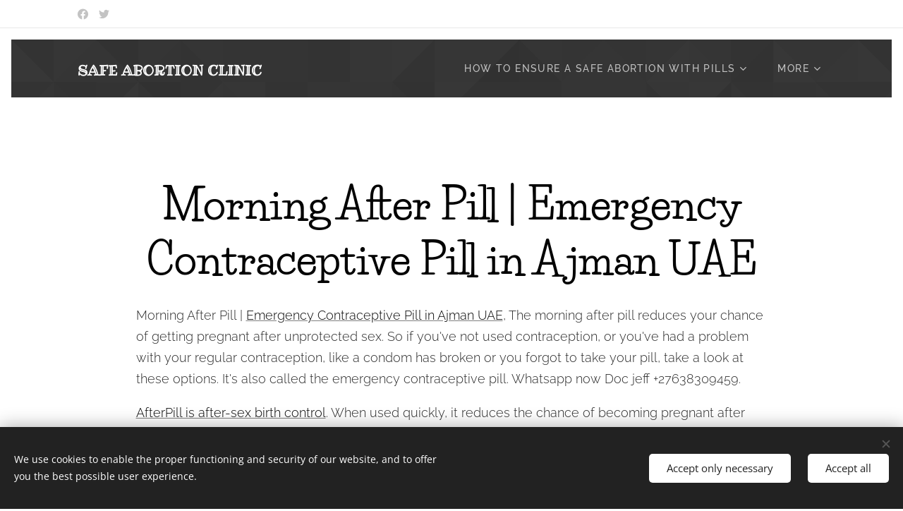

--- FILE ---
content_type: text/html; charset=UTF-8
request_url: https://www.safeabortionsclinic.com/morning-after-pill-emergency-contraceptive-pill-in-ajman-uae/
body_size: 19715
content:
<!DOCTYPE html>
<html class="no-js" prefix="og: https://ogp.me/ns#" lang="en-us">
<head><link rel="preconnect" href="https://duyn491kcolsw.cloudfront.net" crossorigin><link rel="preconnect" href="https://fonts.gstatic.com" crossorigin><meta charset="utf-8"><link rel="shortcut icon" href="https://duyn491kcolsw.cloudfront.net/files/48/481/481gff.ico?ph=3f22cc119b"><link rel="apple-touch-icon" href="https://duyn491kcolsw.cloudfront.net/files/48/481/481gff.ico?ph=3f22cc119b"><link rel="icon" href="https://duyn491kcolsw.cloudfront.net/files/48/481/481gff.ico?ph=3f22cc119b">
    <meta http-equiv="X-UA-Compatible" content="IE=edge">
    <title>Morning After Pill | Emergency Contraceptive Pill in Ajman UAE</title>
    <meta name="viewport" content="width=device-width,initial-scale=1">
    <meta name="msapplication-tap-highlight" content="no">
    
    <link href="https://duyn491kcolsw.cloudfront.net/files/0r/0rk/0rklmm.css?ph=3f22cc119b" media="print" rel="stylesheet">
    <link href="https://duyn491kcolsw.cloudfront.net/files/2e/2e5/2e5qgh.css?ph=3f22cc119b" media="screen and (min-width:100000em)" rel="stylesheet" data-type="cq" disabled>
    <link rel="stylesheet" href="https://duyn491kcolsw.cloudfront.net/files/41/41k/41kc5i.css?ph=3f22cc119b"><link rel="stylesheet" href="https://duyn491kcolsw.cloudfront.net/files/3b/3b2/3b2e8e.css?ph=3f22cc119b" media="screen and (min-width:37.5em)"><link rel="stylesheet" href="https://duyn491kcolsw.cloudfront.net/files/1c/1c5/1c5esz.css?ph=3f22cc119b" data-wnd_color_scheme_file=""><link rel="stylesheet" href="https://duyn491kcolsw.cloudfront.net/files/0n/0nj/0njc6q.css?ph=3f22cc119b" data-wnd_color_scheme_desktop_file="" media="screen and (min-width:37.5em)" disabled=""><link rel="stylesheet" href="https://duyn491kcolsw.cloudfront.net/files/16/16t/16tbvw.css?ph=3f22cc119b" data-wnd_additive_color_file=""><link rel="stylesheet" href="https://duyn491kcolsw.cloudfront.net/files/2q/2q8/2q8jts.css?ph=3f22cc119b" data-wnd_typography_file=""><link rel="stylesheet" href="https://duyn491kcolsw.cloudfront.net/files/42/427/4274n0.css?ph=3f22cc119b" data-wnd_typography_desktop_file="" media="screen and (min-width:37.5em)" disabled=""><script>(()=>{let e=!1;const t=()=>{if(!e&&window.innerWidth>=600){for(let e=0,t=document.querySelectorAll('head > link[href*="css"][media="screen and (min-width:37.5em)"]');e<t.length;e++)t[e].removeAttribute("disabled");e=!0}};t(),window.addEventListener("resize",t),"container"in document.documentElement.style||fetch(document.querySelector('head > link[data-type="cq"]').getAttribute("href")).then((e=>{e.text().then((e=>{const t=document.createElement("style");document.head.appendChild(t),t.appendChild(document.createTextNode(e)),import("https://duyn491kcolsw.cloudfront.net/client/js.polyfill/container-query-polyfill.modern.js").then((()=>{let e=setInterval((function(){document.body&&(document.body.classList.add("cq-polyfill-loaded"),clearInterval(e))}),100)}))}))}))})()</script>
<link rel="preload stylesheet" href="https://duyn491kcolsw.cloudfront.net/files/2m/2m8/2m8msc.css?ph=3f22cc119b" as="style"><meta name="description" content="Morning After Pill | Emergency Contraceptive Pill in Ajman UAE, The morning after pill reduces your chance of getting pregnant after unprotected sex. So if you've not used contraception, or you've had a problem with your regular contraception, abortion"><meta name="keywords" content="Morning After Pill | Emergency Contraceptive Pill in Ajman UAE, The morning after pill reduces your chance of getting pregnant after unprotected sex. So if you've not used contraception, or you've had a problem with your regular contraception, abortion"><meta name="generator" content="Webnode 2"><meta name="apple-mobile-web-app-capable" content="no"><meta name="apple-mobile-web-app-status-bar-style" content="black"><meta name="format-detection" content="telephone=no">

<meta property="og:url" content="https://www.safeabortionsclinic.com/morning-after-pill-emergency-contraceptive-pill-in-ajman-uae/"><meta property="og:title" content="Morning After Pill | Emergency Contraceptive Pill in Ajman UAE"><meta property="og:type" content="article"><meta property="og:description" content="Morning After Pill | Emergency Contraceptive Pill in Ajman UAE, The morning after pill reduces your chance of getting pregnant after unprotected sex. So if you've not used contraception, or you've had a problem with your regular contraception, abortion"><meta property="og:site_name" content="Safe Abortions pills for sale in Bahrain, Saudi Arabia, Dubai, Abu Dhabi"><meta property="og:image" content="https://3f22cc119b.clvaw-cdnwnd.com/9c78993b16184f1e6b87c4218b940414/200000292-8e1548e155/700/lydia%20postpill%20in%20Dubai.jpeg?ph=3f22cc119b"><meta property="og:article:published_time" content="2024-05-05T00:00:00+0200"><meta name="robots" content="index,follow"><link rel="canonical" href="https://www.safeabortionsclinic.com/morning-after-pill-emergency-contraceptive-pill-in-ajman-uae/"><script>window.checkAndChangeSvgColor=function(c){try{var a=document.getElementById(c);if(a){c=[["border","borderColor"],["outline","outlineColor"],["color","color"]];for(var h,b,d,f=[],e=0,m=c.length;e<m;e++)if(h=window.getComputedStyle(a)[c[e][1]].replace(/\s/g,"").match(/^rgb[a]?\(([0-9]{1,3}),([0-9]{1,3}),([0-9]{1,3})/i)){b="";for(var g=1;3>=g;g++)b+=("0"+parseInt(h[g],10).toString(16)).slice(-2);"0"===b.charAt(0)&&(d=parseInt(b.substr(0,2),16),d=Math.max(16,d),b=d.toString(16)+b.slice(-4));f.push(c[e][0]+"="+b)}if(f.length){var k=a.getAttribute("data-src"),l=k+(0>k.indexOf("?")?"?":"&")+f.join("&");a.src!=l&&(a.src=l,a.outerHTML=a.outerHTML)}}}catch(n){}};</script><script src="https://www.googletagmanager.com/gtag/js?id=UA-313336203" async></script><script>
						window.dataLayer = window.dataLayer || [];
						function gtag(){
						
						dataLayer.push(arguments);}
						gtag('js', new Date());
						</script><script>gtag('consent', 'default', {'ad_storage': 'denied', 'analytics_storage': 'denied', 'ad_user_data': 'denied', 'ad_personalization': 'denied' });</script><script>gtag('config', 'UA-313336203');</script></head>
<body class="l wt-page ac-h ac-s ac-i ac-o l-default l-d-border b-btn-sq b-btn-s-m b-btn-dn b-btn-bw-1 img-d-n img-t-u img-h-n line-solid b-e-ds lbox-d c-s-m  hb-on  wnd-fe"><noscript>
				<iframe
				 src="https://www.googletagmanager.com/ns.html?id=GTM-542MMSL"
				 height="0"
				 width="0"
				 style="display:none;visibility:hidden"
				 >
				 </iframe>
			</noscript>

<div class="wnd-page l-page cs-dark ac-borange t-t-fs-l t-t-fw-l t-t-sp-n t-t-d-n t-s-fs-s t-s-fw-m t-s-sp t-s-d-a t-p-fs-s t-p-fw-l t-p-sp-n t-h-fs-m t-h-fw-l t-h-sp-n t-bq-fs-s t-bq-fw-l t-bq-sp-n t-bq-d-l t-btn-fw-l t-nav-fw-s t-pd-fw-s t-nav-tt-u">
    <div class="l-w t cf t-03">
        <div class="l-bg cf">
            <div class="s-bg-l">
                
                
            </div>
        </div>
        <header class="l-h cf">
            <div class="sw cf">
	<div class="sw-c cf"><section class="s s-hb cf sc-w   wnd-w-default wnd-hbs-on">
	<div class="s-w cf">
		<div class="s-o cf">
			<div class="s-bg cf">
                <div class="s-bg-l">
                    
                    
                </div>
			</div>
			<div class="s-c">
                <div class="s-hb-c cf">
                    <div class="hb-si">
                        <div class="si">
    <div class="si-c"><a href="https://www.facebook.com/Doctor-Mpho-Joyces-Clinic-100617602425015" target="_blank" rel="noreferrer" title="Facebook"><svg xmlns="https://www.w3.org/2000/svg" viewBox="0 0 24 24" height="18px" width="18px"><path d="M24 12.073c0-6.627-5.373-12-12-12s-12 5.373-12 12c0 5.99 4.388 10.954 10.125 11.854v-8.385H7.078v-3.47h3.047V9.43c0-3.007 1.792-4.669 4.533-4.669 1.312 0 2.686.235 2.686.235v2.953H15.83c-1.491 0-1.956.925-1.956 1.874v2.25h3.328l-.532 3.47h-2.796v8.385C19.612 23.027 24 18.062 24 12.073z" fill="#bebebe"></path></svg></a><a href="https://twitter.com/safe_clinic" target="_blank" rel="noreferrer" title="Twitter"><svg xmlns="https://www.w3.org/2000/svg" viewBox="0 0 24 24" height="18px" width="18px"><path d="M23.953 4.57a10 10 0 01-2.825.775 4.958 4.958 0 002.163-2.723c-.951.555-2.005.959-3.127 1.184a4.92 4.92 0 00-8.384 4.482C7.69 8.095 4.067 6.13 1.64 3.162a4.822 4.822 0 00-.666 2.475c0 1.71.87 3.213 2.188 4.096a4.904 4.904 0 01-2.228-.616v.06a4.923 4.923 0 003.946 4.827 4.996 4.996 0 01-2.212.085 4.936 4.936 0 004.604 3.417 9.867 9.867 0 01-6.102 2.105c-.39 0-.779-.023-1.17-.067a13.995 13.995 0 007.557 2.209c9.053 0 13.998-7.496 13.998-13.985 0-.21 0-.42-.015-.63A9.935 9.935 0 0024 4.59z" fill="#bebebe"></path></svg></a></div>
</div>
                    </div>
                    <div class="hb-ci">
                        
                    </div>
                    <div class="hb-ccy">
                        
                    </div>
                    <div class="hb-lang">
                        
                    </div>
                </div>
			</div>
		</div>
	</div>
</section><section data-space="true" class="s s-hn s-hn-default wnd-mt-classic wnd-na-c logo-classic sc-m wnd-background-pattern  wnd-w-default wnd-nh-m hm-hidden menu-spaces">
	<div class="s-w">
		<div class="s-o">

			<div class="s-bg">
                <div class="s-bg-l wnd-background-pattern" style="background-image:url('https://duyn491kcolsw.cloudfront.net/files/2o/2o9/2o9dv0.png?ph=3f22cc119b')">
                    
                    
                </div>
			</div>

			<div class="h-w h-f wnd-fixed">

				<div class="n-l">
					<div class="s-c menu-nav">
						<div class="logo-block">
							<div class="b b-l logo logo-default logo-nb ribeye-marrow wnd-logo-with-text logo-28 b-ls-s">
	<div class="b-l-c logo-content">
		<a class="b-l-link logo-link" href="/home/">

			

			

			<div class="b-l-br logo-br"></div>

			<div class="b-l-text logo-text-wrapper">
				<div class="b-l-text-w logo-text">
					<span class="b-l-text-c logo-text-cell"><font class="wnd-font-size-70"><strong>SAFE ABORTION&nbsp;</strong><strong>CLINIC</strong></font></span>
				</div>
			</div>

		</a>
	</div>
</div>
						</div>

						<div id="menu-slider">
							<div id="menu-block">
								<nav id="menu"><div class="menu-font menu-wrapper">
	<a href="#" class="menu-close" rel="nofollow" title="Close Menu"></a>
	<ul role="menubar" aria-label="Menu" class="level-1">
		<li role="none" class="wnd-with-submenu">
			<a class="menu-item" role="menuitem" href="/how-to-ensure-a-safe-abortion-with-pills/"><span class="menu-item-text">How to ensure a safe abortion with pills</span></a>
			<ul role="menubar" aria-label="Menu" class="level-2">
		<li role="none">
			<a class="menu-item" role="menuitem" href="/is-an-emergency-contraceptive-pill-available-in-abu-dhabi/"><span class="menu-item-text">Is an emergency contraceptive pill available in Abu Dhabi?</span></a>
			
		</li>
	</ul>
		</li><li role="none">
			<a class="menu-item" role="menuitem" href="/womb-cleaning/"><span class="menu-item-text">Abortion pills in Oman</span></a>
			
		</li><li role="none">
			<a class="menu-item" role="menuitem" href="/find-abortion-clinic-near-me/"><span class="menu-item-text">Find abortion clinic near me</span></a>
			
		</li><li role="none">
			<a class="menu-item" role="menuitem" href="/abortion-clinics-in-south-africa/"><span class="menu-item-text">Abortion clinics in South Africa</span></a>
			
		</li><li role="none" class="wnd-with-submenu">
			<a class="menu-item" role="menuitem" href="/abortion-pills-in-dubai-and-abu-dhabi/"><span class="menu-item-text">Abortion pills in UAE</span></a>
			<ul role="menubar" aria-label="Menu" class="level-2">
		<li role="none">
			<a class="menu-item" role="menuitem" href="/abortion-clinic-in-umm-al-quwain/"><span class="menu-item-text">Abortion clinic in Umm Al Quwain</span></a>
			
		</li><li role="none">
			<a class="menu-item" role="menuitem" href="/abortion-pills-for-sale-in-abu-dhabi/"><span class="menu-item-text">Abortion pills in Abu Dhabi</span></a>
			
		</li>
	</ul>
		</li><li role="none">
			<a class="menu-item" role="menuitem" href="/abortion-pills-for-sale-in-kuwait/"><span class="menu-item-text">Abortion pills for sale in Kuwait</span></a>
			
		</li><li role="none" class="wnd-with-submenu">
			<a class="menu-item" role="menuitem" href="/womens-clinic-in-randburg-abortion-clinic-in-randburg/"><span class="menu-item-text">Abortion pills in Randburg</span></a>
			<ul role="menubar" aria-label="Menu" class="level-2">
		<li role="none">
			<a class="menu-item" role="menuitem" href="/termination-of-pregnancy-and-abortion-in-randburg/"><span class="menu-item-text">Termination of Pregnancy and Abortion in Randburg</span></a>
			
		</li>
	</ul>
		</li><li role="none" class="wnd-with-submenu">
			<a class="menu-item" role="menuitem" href="/abortion-clinic-in-uae/"><span class="menu-item-text">Abortion clinic in UAE</span></a>
			<ul role="menubar" aria-label="Menu" class="level-2">
		<li role="none">
			<a class="menu-item" role="menuitem" href="/abortion-pills-for-sale-in-fujairah/"><span class="menu-item-text">Abortion pills for sale in Fujairah</span></a>
			
		</li><li role="none">
			<a class="menu-item" role="menuitem" href="/abortion-pills-for-sale-in-al-ain/"><span class="menu-item-text">Abortion pills for sale in Al Ain</span></a>
			
		</li><li role="none">
			<a class="menu-item" role="menuitem" href="/abortion-pills-for-sale-in-ras-al-khaimah/"><span class="menu-item-text">Abortion pills for sale in Ras Al Khaimah</span></a>
			
		</li><li role="none">
			<a class="menu-item" role="menuitem" href="/abortion-pills-for-sale-in-egypt/"><span class="menu-item-text">Abortion pills for sale in Egypt</span></a>
			
		</li>
	</ul>
		</li><li role="none">
			<a class="menu-item" role="menuitem" href="/buy-mtp-kit-online-in-uae/"><span class="menu-item-text">Buy MTP kit online in UAE</span></a>
			
		</li><li role="none">
			<a class="menu-item" role="menuitem" href="/abortion-pills-for-sale-in-philippines/"><span class="menu-item-text">Abortion pills for sale in Philippines</span></a>
			
		</li><li role="none">
			<a class="menu-item" role="menuitem" href="/abortion-clinic-in-westdene/"><span class="menu-item-text">Abortion clinic in Westdene | Termination Of Pregnancy</span></a>
			
		</li><li role="none">
			<a class="menu-item" role="menuitem" href="/abortion-clinic-in-sophiatown-termination-of-pregnancy/"><span class="menu-item-text">Abortion clinic in Sophiatown | Termination Of Pregnancy</span></a>
			
		</li><li role="none">
			<a class="menu-item" role="menuitem" href="/abortion-clinic-in-kimberley-termination-of-pregnancy/"><span class="menu-item-text">Abortion clinic in Kimberley | Termination Of Pregnancy</span></a>
			
		</li><li role="none">
			<a class="menu-item" role="menuitem" href="/abortion-pills-in-bahrain2/"><span class="menu-item-text">Contact</span></a>
			
		</li><li role="none">
			<a class="menu-item" role="menuitem" href="/abortion-clinic-in-jebel-ali-termination-of-pregnancy/"><span class="menu-item-text">Abortion clinic in Jebel Ali | Termination Of Pregnancy</span></a>
			
		</li><li role="none">
			<a class="menu-item" role="menuitem" href="/abortion-pills-for-sale-in-kalba-uae-cytotec-mifepristone/"><span class="menu-item-text">Abortion pills for sale in Kalba UAE</span></a>
			
		</li><li role="none">
			<a class="menu-item" role="menuitem" href="/abortion-clinic-in-alberton-termination-of-pregnancy/"><span class="menu-item-text">Abortion pills in Alberton | Termination Of Pregnancy</span></a>
			
		</li><li role="none">
			<a class="menu-item" role="menuitem" href="/abortion-clinic-in-springs-termination-of-pregnancy/"><span class="menu-item-text">Abortion pills in Springs | Termination of Pregnancy</span></a>
			
		</li><li role="none">
			<a class="menu-item" role="menuitem" href="/abortion-clinic-in-alexandra-termination-of-pregnancy/"><span class="menu-item-text">Abortion clinic in Alexandra | Termination Of Pregnancy</span></a>
			
		</li><li role="none">
			<a class="menu-item" role="menuitem" href="/abortion-clinic-in-durban-termination-of-pregnancy/"><span class="menu-item-text">Abortion clinic in Durban | Termination Of Pregnancy</span></a>
			
		</li><li role="none">
			<a class="menu-item" role="menuitem" href="/abortion-clinic-in-newcastle-termination-of-pregnancy/"><span class="menu-item-text">Abortion clinic in Newcastle | Termination Of Pregnancy</span></a>
			
		</li><li role="none">
			<a class="menu-item" role="menuitem" href="/abortion-clinic-in-pietermaritzburg-termination-of-pregnancy/"><span class="menu-item-text">Abortion clinic in Pietermaritzburg | Termination Of Pregnancy</span></a>
			
		</li><li role="none">
			<a class="menu-item" role="menuitem" href="/emergency-contraceptive-pills-in-philippines/"><span class="menu-item-text">Emergency contraceptive pills in Philippines</span></a>
			
		</li><li role="none">
			<a class="menu-item" role="menuitem" href="/abortion-clinic-in-brits-termination-of-pregnancy/"><span class="menu-item-text">Abortion clinic in Brits | Termination Of Pregnancy</span></a>
			
		</li><li role="none">
			<a class="menu-item" role="menuitem" href="/abortion-clinic-in-rustenburg-termination-of-pregnancy/"><span class="menu-item-text">Abortion clinic in Rustenburg | Termination Of Pregnancy</span></a>
			
		</li><li role="none">
			<a class="menu-item" role="menuitem" href="/abortion-clinic-in-postmasburg-termination-of-pregnancy/"><span class="menu-item-text">Abortion clinic in Postmasburg | Termination Of Pregnancy</span></a>
			
		</li><li role="none">
			<a class="menu-item" role="menuitem" href="/abortion-clinic-in-barberton-termination-of-pregnancy/"><span class="menu-item-text">Abortion clinic in Barberton | Termination Of Pregnancy</span></a>
			
		</li><li role="none">
			<a class="menu-item" role="menuitem" href="/abortion-clinic-in-umlazi-termination-of-pregnancy/"><span class="menu-item-text">Abortion clinic in Umlazi | Termination Of Pregnancy</span></a>
			
		</li><li role="none">
			<a class="menu-item" role="menuitem" href="/abortion-clinic-in-chatsworth-termination-of-pregnancy/"><span class="menu-item-text">Abortion clinic in Chatsworth | Termination Of Pregnancy</span></a>
			
		</li><li role="none">
			<a class="menu-item" role="menuitem" href="/abortion-clinic-in-ulundi-termination-of-pregnancy/"><span class="menu-item-text">Abortion clinic in Ulundi | Termination Of Pregnancy</span></a>
			
		</li><li role="none">
			<a class="menu-item" role="menuitem" href="/abortion-clinic-in-eshowe-termination-of-pregnancy/"><span class="menu-item-text">Abortion clinic in Eshowe | Termination Of Pregnancy</span></a>
			
		</li><li role="none">
			<a class="menu-item" role="menuitem" href="/abortion-clinic-in-ladysmith-termination-of-pregnancy2/"><span class="menu-item-text">Abortion clinic in Ladysmith | Termination Of Pregnancy</span></a>
			
		</li><li role="none">
			<a class="menu-item" role="menuitem" href="/abortion-clinic-in-kwamashu-termination-of-pregnancy/"><span class="menu-item-text">Abortion clinic in KwaMashu | Termination Of Pregnancy</span></a>
			
		</li><li role="none">
			<a class="menu-item" role="menuitem" href="/abortion-clinic-in-ntuzuma-termination-of-pregnancy/"><span class="menu-item-text">Abortion clinic in Ntuzuma | Termination Of Pregnancy</span></a>
			
		</li><li role="none">
			<a class="menu-item" role="menuitem" href="/abortion-clinic-in-mkuze-termination-of-pregnancy/"><span class="menu-item-text">Abortion clinic in Mkuze | Termination Of Pregnancy</span></a>
			
		</li><li role="none">
			<a class="menu-item" role="menuitem" href="/abortion-clinic-in-blancheville-termination-of-pregnancy/"><span class="menu-item-text">Abortion clinic in Blancheville | Termination Of Pregnancy</span></a>
			
		</li><li role="none">
			<a class="menu-item" role="menuitem" href="/abortion-clinic-in-alkmaar-termination-of-pregnancy/"><span class="menu-item-text">Abortion clinic in Alkmaar | Termination Of Pregnancy</span></a>
			
		</li><li role="none">
			<a class="menu-item" role="menuitem" href="/abortion-clinic-in-lenasia-termination-of-pregnancy/"><span class="menu-item-text">Abortion clinic in Lenasia | Termination Of Pregnancy</span></a>
			
		</li><li role="none">
			<a class="menu-item" role="menuitem" href="/abortion-clinic-in-fahaheel-termination-of-pregnancy/"><span class="menu-item-text">Abortion clinic in Fahaheel | Termination Of Pregnancy</span></a>
			
		</li><li role="none">
			<a class="menu-item" role="menuitem" href="/emergency-contraceptive-pills-in-oman/"><span class="menu-item-text">Emergency contraceptive pills in Oman</span></a>
			
		</li><li role="none">
			<a class="menu-item" role="menuitem" href="/morning-after-pill-emergency-contraceptive-pill-in-sharjah-uae/"><span class="menu-item-text">Morning After Pill | Emergency Contraceptive Pill in Sharjah UAE</span></a>
			
		</li><li role="none">
			<a class="menu-item" role="menuitem" href="/morning-after-pill-emergency-contraceptive-pill-in-umm-al-quwain-uae/"><span class="menu-item-text">Morning After Pill | Emergency Contraceptive Pill in Umm Al Quwain UAE</span></a>
			
		</li><li role="none" class="wnd-active wnd-active-path">
			<a class="menu-item" role="menuitem" href="/morning-after-pill-emergency-contraceptive-pill-in-ajman-uae/"><span class="menu-item-text">Morning After Pill | Emergency Contraceptive Pill in Ajman UAE</span></a>
			
		</li><li role="none">
			<a class="menu-item" role="menuitem" href="/morning-after-pill-emergency-contraceptive-pill-in-al-ain/"><span class="menu-item-text">Morning After Pill | Emergency Contraceptive Pill in Al Ain</span></a>
			
		</li><li role="none">
			<a class="menu-item" role="menuitem" href="/abortion-in-uae-safe-abortion-in-uae/"><span class="menu-item-text">Abortion In UAE | Safe Abortion In UAE</span></a>
			
		</li><li role="none">
			<a class="menu-item" role="menuitem" href="/abortion-pills-in-khor-fakkan/"><span class="menu-item-text">Abortion pills in Khor Fakkan</span></a>
			
		</li><li role="none">
			<a class="menu-item" role="menuitem" href="/abortion-pills-in-zimbabwe/"><span class="menu-item-text">Abortion pills in Zimbabwe</span></a>
			
		</li><li role="none">
			<a class="menu-item" role="menuitem" href="/abortion-pills-in-zambia/"><span class="menu-item-text">Abortion pills in Zambia</span></a>
			
		</li><li role="none">
			<a class="menu-item" role="menuitem" href="/abortion-pills-in-tanzania/"><span class="menu-item-text">Abortion pills in Tanzania</span></a>
			
		</li><li role="none">
			<a class="menu-item" role="menuitem" href="/abortion-pills-for-sale-in-clewer/"><span class="menu-item-text">Abortion pills for sale in Clewer</span></a>
			
		</li><li role="none">
			<a class="menu-item" role="menuitem" href="/abortion-clinic-in-auckland-park-termination-of-pregnancy/"><span class="menu-item-text">Abortion clinic in Auckland Park | Termination Of Pregnancy</span></a>
			
		</li><li role="none">
			<a class="menu-item" role="menuitem" href="/abortion-pills-in-khaitan-cytotec-mifepristone/"><span class="menu-item-text">Abortion pills in Khaitan, Cytotec and mifepristone</span></a>
			
		</li><li role="none">
			<a class="menu-item" role="menuitem" href="/abortion-clinic-in-hatta-uae/"><span class="menu-item-text">Abortion Clinic in Hatta UAE</span></a>
			
		</li><li role="none">
			<a class="menu-item" role="menuitem" href="/abortion-clinic-in-ruwais-uae/"><span class="menu-item-text">Abortion Clinic in Ruwais UAE</span></a>
			
		</li>
	</ul>
	<span class="more-text">More</span>
</div></nav>
							</div>
						</div>

						<div class="cart-and-mobile">
							
							

							<div id="menu-mobile">
								<a href="#" id="menu-submit"><span></span>Menu</a>
							</div>
						</div>

					</div>
				</div>

			</div>

		</div>
	</div>
</section></div>
</div>
        </header>
        <main class="l-m cf">
            <div class="sw cf">
	<div class="sw-c cf"><section class="s s-hm s-hm-hidden wnd-h-hidden cf sc-w   hn-default"></section><section class="s s-basic cf sc-w   wnd-w-default wnd-s-higher wnd-h-auto">
	<div class="s-w cf">
		<div class="s-o s-fs cf">
			<div class="s-bg cf">
				<div class="s-bg-l">
                    
					
				</div>
			</div>
			<div class="s-c s-fs cf">
				<div class="ez cf wnd-no-cols">
	<div class="ez-c"><div class="b b-text cf">
	<div class="b-c b-text-c b-s b-s-t60 b-s-b60 b-cs cf"><h1 class="wnd-align-center"><strong>Morning After Pill | Emergency Contraceptive Pill in Ajman UAE</strong></h1><p>Morning After Pill | <a href="https://www.joyabortionclinic.com/emergency-pills-in-dubai/" target="_blank">Emergency Contraceptive Pill in Ajman UAE</a>, The morning after pill reduces your chance of getting pregnant after unprotected sex. So if you've not used contraception, or you've had a problem with your regular contraception, like a condom has broken or you forgot to take your pill, take a look at these options. It's also called the emergency contraceptive pill. Whatsapp now Doc jeff +27638309459.</p><p><a href="https://fettle.health/contraception/emergency-contraception" target="_blank">AfterPill is after-sex birth control</a>. When used quickly, it reduces the chance of becoming pregnant after unprotected sex or regular birth control failure. It contains 1.5mg of levonorgestrel, the same medicine as Plan B, the best-selling and #1 doctor-recommended medicine for emergency contraception. It is the same medicine that has been used safely and effectively in regular birth control pills for over 30 years.</p><p>New <a href="https://twitter.com/ClinicQatar/status/1787021582013014143" target="_blank">AfterPill Emergency Contraceptive</a> can be used effectively for up to 72 hours (3 days) after unprotected sex or birth control failure. It is more effective the sooner you use it, and it has been shown to be most effective when used within 12 hours following unprotected sex. If you are already pregnant, new AfterPill will not work. It will not terminate or harm an existing pregnancy. According to the World Health Organization, levonorgestrel works similarly to regular birth control pills by preventing ovulation or preventing fertilization. Like all birth control pills, new AfterPill does not protect against HIV/AIDS or other sexually transmitted diseases.</p><p></p></div>
</div><div class="b-img b-img-link b b-s cf wnd-orientation-landscape wnd-type-image img-s-n" style="margin-left:14.02%;margin-right:14.02%;" id="wnd_ImageBlock_68163">
    <a class="b-img-a" title="Morning After Pill | Emergency Contraceptive Pill in Ajman UAE" href="https://www.safeabortionsclinic.com/abortion-pills-in-dubai-and-abu-dhabi/" target="_blank">
        <div class="b-img-w">
            <div class="b-img-c" style="padding-bottom:54.16%;text-align:center;">
                <picture><source type="image/webp" srcset="https://3f22cc119b.clvaw-cdnwnd.com/9c78993b16184f1e6b87c4218b940414/200000293-91a9191a93/450/lydia%20postpill%20in%20Dubai.webp?ph=3f22cc119b 450w, https://3f22cc119b.clvaw-cdnwnd.com/9c78993b16184f1e6b87c4218b940414/200000293-91a9191a93/700/lydia%20postpill%20in%20Dubai.webp?ph=3f22cc119b 700w, https://3f22cc119b.clvaw-cdnwnd.com/9c78993b16184f1e6b87c4218b940414/200000293-91a9191a93/lydia%20postpill%20in%20Dubai.webp?ph=3f22cc119b 890w" sizes="100vw" ><img id="wnd_ImageBlock_68163_img" src="https://3f22cc119b.clvaw-cdnwnd.com/9c78993b16184f1e6b87c4218b940414/200000292-8e1548e155/lydia%20postpill%20in%20Dubai.jpeg?ph=3f22cc119b" alt="Morning After Pill | Emergency Contraceptive Pill in Ajman UAE" width="890" height="482" loading="lazy" style="top:0%;left:0%;width:100%;height:100%;position:absolute;" ></picture>
				</div>
            <div class="b-img-t">Morning After Pill | Emergency Contraceptive Pill in Ajman UAE</div>
	    </div>
    </a>
</div><div class="b b-text cf">
	<div class="b-c b-text-c b-s b-s-t60 b-s-b60 b-cs cf">

<ul><li>Contains the emergency contraception medicine doctors recommend most, 1.5mg levonorgestrel, the same medicine as Plan B,&nbsp;<a href="/lydia-emergency-pill-in-dubai/">lydia Pill in Ajman</a>&nbsp;(UAE).</li><li>Manufactured and distributed with FDA authorization.</li><li>Reduces the chance of pregnancy after unprotected sex.</li><li>AfterPill provides minimum 18 month dating. The current inventory has an expiration date of: 04/2025.</li></ul>
</div>
</div><div class="b b-html b-s">
	<div class="b-c">
		<blockquote class="twitter-tweet" data-media-max-width="560"><p lang="en" dir="ltr">Morning After Pill | Emergency Contraceptive Pill in Sharjah UAE, The morning after pill reduces your chance of getting pregnant after unprotected sex. So if you've not used contraception.<a href="https://t.co/9MHkEnvuuQ">https://t.co/9MHkEnvuuQ</a> <a href="https://t.co/f4VJQCDVC5">pic.twitter.com/f4VJQCDVC5</a></p>— Women's Abortion clinic Randburg Mifepristone (@ClinicQatar) <a href="https://twitter.com/ClinicQatar/status/1787021582013014143?ref_src=twsrc%5Etfw">May 5, 2024</a></blockquote> <script async="" src="https://platform.twitter.com/widgets.js" charset="utf-8"></script>
	</div>
</div><div class="b b-text cf">
	<div class="b-c b-text-c b-s b-s-t60 b-s-b60 b-cs cf">

<h2>Original Product Guaranteed - Imported from South Africa</h2><p>Have a look at the full range of genuine products and brands in our Beauty &amp; Health and Household and Baby Care categories that you can safely buy online in United Arab Emirates (UAE) at discounted prices.</p><div><p>Get the lowest prices for products from the AfterPill brand. The delivery of AfterPill products is free and fast to your doorstep whether its your office, home or wherever you like!.</p>
</div></div>
</div><div class="b b-text cf">
	<div class="b-c b-text-c b-s b-s-t60 b-s-b60 b-cs cf"><h2><a href="/">ABORTION PILLS FOR SALE IN AJMAN</a></h2><p target="_blank" href="https://www.safeabortionsclinic.com/abortion-pills-for-sale-in-abu-dhabi/">Buy Safe Cytotec <a href="https://www.joyabortionclinic.com/abortion-pills-for-sale-in-umm-al-quwain/" target="_blank">abortion pills for sale in Ajman</a> Clinic (Pharmacy), by professional Doctors, Call/Whatsapp Doctor Jeff on +27638309459, and simply get pills at your door. Cash on delivery. Misoprostol and misoprostol pills are available in Ajman. This moment is very important with trusted doctors like we. Abortion is done safe and and pain free.</p><p>Dr. Jeff's abortion pills clinic in Ajman is a privately registered health care provider offering medical abortion plus womb cleaning. +27638309459 Safe Abortion Pills for sale in Ajman City. Safe and pain-free abortion pills for sale in Ajman .</p><p>NB: PRICES ARE NEGOTIABLE. Abortion (Termination of Pregnancy) The best and safest way a woman can do an abortion herself until the 28th week of pregnancy is with the use of two medicines (misoprostol and mifepristone) called (also known as the abortion pill), If you live in a country where there is no access to safe abortion services and you would like to obtain a medical abortion with pills, please contact us on +27638309459. 24 Hr Appointments, Booking, and Deliveries. A private abortion means avoiding the bureaucracy of the NHS. It's your choice to have a child. And only you can make that decision Call Dr. JEFF today NON-SURGICAL ABORTION-(MEDICAL ABORTION) WHAT IS ABORTION PILLS?<br>The abortion pill should not be confused with the morning after pill as it is intended for use within the first 12 weeks of pregnancy whereas the morning after pill should only be used within 3 to 5 days after intercourse. The abortion pill is an approved pregnancy termination method in Ajman and can only be prescribed by a medical doctor. Cytotec pills in Ajman come with instructions on how to safely use them.</p><p>At the end of abortion after using abortion pills you will be able to have children no need to worry about it. Our termination pills in Ajman are safe and we also provide you with answers to frequently asked questions about abortion pills. We sell over the counter abortion pills in Ajman so you don't need a prescription to order abortion pills delivered in Ajman, Abortion pills for sale in Ajman, Mifepristone pills in Ajman, Cytotec pills price in Ajman, Buy abortion pills online, MTP kit Ajman, Misoprostol Abortion pills in Ajman. Safe, effective, and pain-free</p></div>
</div></div>
</div>
			</div>
		</div>
	</div>
</section></div>
</div>
        </main>
        <footer class="l-f cf">
            <div class="sw cf">
	<div class="sw-c cf"><section data-wn-border-element="s-f-border" class="s s-f s-f-double s-f-simple sc-w   wnd-w-default wnd-s-normal">
	<div class="s-w">
		<div class="s-o">
			<div class="s-bg">
                <div class="s-bg-l">
                    
                    
                </div>
			</div>
			<div class="s-c s-f-l-w s-f-border">
				<div class="s-f-l b-s b-s-t0 b-s-b0">
					<div class="s-f-l-c s-f-l-c-first">
						<div class="s-f-cr"><span class="it b link">
	<span class="it-c"><strong><font class="wnd-font-size-120" style=""><a href="/abortion-pills-in-bahrain2/">Whatsapp/Call Dr.Jeff +</a></font><em style=""><font class="wnd-font-size-120" style=""><a href="/abortion-pills-in-bahrain2/">27638309459</a></font></em></strong></span>
</span></div>
						<div class="s-f-cr"><span class="it b link">
	<span class="it-c"><strong><font class="wnd-font-size-110">Since 2005</font></strong></span>
</span></div>
					</div>
					<div class="s-f-l-c s-f-l-c-last">
						<div class="s-f-sf">
                            <span class="sf b">
<span class="sf-content sf-c link"><strong><font class="wnd-font-size-110"><a href="/safe-abortion-pills/">Safe Abortion Clinic</a></font></strong></span>
</span>
                            <span class="sf-cbr link">
    <a href="#" rel="nofollow">Cookies</a>
</span>
                            
                            
                            
                        </div>
                        <div class="s-f-l-c-w">
                            <div class="s-f-lang lang-select cf">
	
</div>
                            <div class="s-f-ccy ccy-select cf">
	
</div>
                        </div>
					</div>
				</div>
			</div>
		</div>
	</div>
</section></div>
</div>
        </footer>
    </div>
    
</div>
<section class="cb cb-dark" id="cookiebar" style="display:none;" id="cookiebar" style="display:none;">
	<div class="cb-bar cb-scrollable">
		<div class="cb-bar-c">
			<div class="cb-bar-text">We use cookies to enable the proper functioning and security of our website, and to offer you the best possible user experience.</div>
			<div class="cb-bar-buttons">
				<button class="cb-button cb-close-basic" data-action="accept-necessary">
					<span class="cb-button-content">Accept only necessary</span>
				</button>
				<button class="cb-button cb-close-basic" data-action="accept-all">
					<span class="cb-button-content">Accept all</span>
				</button>
				
			</div>
		</div>
        <div class="cb-close cb-close-basic" data-action="accept-necessary"></div>
	</div>

	<div class="cb-popup cb-light close">
		<div class="cb-popup-c">
			<div class="cb-popup-head">
				<h3 class="cb-popup-title">Advanced settings</h3>
				<p class="cb-popup-text">You can customize your cookie preferences here. Enable or disable the following categories and save your selection.</p>
			</div>
			<div class="cb-popup-options cb-scrollable">
				<div class="cb-option">
					<input class="cb-option-input" type="checkbox" id="necessary" name="necessary" readonly="readonly" disabled="disabled" checked="checked">
                    <div class="cb-option-checkbox"></div>
                    <label class="cb-option-label" for="necessary">Essential cookies</label>
					<div class="cb-option-text">The essential cookies are essential for the safe and correct operation of our website and the registration process.</div>
				</div><div class="cb-option">
					<input class="cb-option-input" type="checkbox" id="functional" name="functional">
                    <div class="cb-option-checkbox"></div>
                    <label class="cb-option-label" for="functional">Functional cookies</label>
					<div class="cb-option-text">Functional cookies remember your preferences for our website and enable its customization.</div>
				</div><div class="cb-option">
					<input class="cb-option-input" type="checkbox" id="performance" name="performance">
                    <div class="cb-option-checkbox"></div>
                    <label class="cb-option-label" for="performance">Performance cookies</label>
					<div class="cb-option-text">Performance cookies monitor the performance of our website.</div>
				</div><div class="cb-option">
					<input class="cb-option-input" type="checkbox" id="marketing" name="marketing">
                    <div class="cb-option-checkbox"></div>
                    <label class="cb-option-label" for="marketing">Marketing / third party cookies</label>
					<div class="cb-option-text">Marketing cookies allow us to measure and analyze the performance of our website.</div>
				</div>
			</div>
			<div class="cb-popup-footer">
				<button class="cb-button cb-save-popup" data-action="advanced-save">
					<span class="cb-button-content">Save</span>
				</button>
			</div>
			<div class="cb-close cb-close-popup" data-action="close"></div>
		</div>
	</div>
</section>

<script src="https://duyn491kcolsw.cloudfront.net/files/3e/3em/3eml8v.js?ph=3f22cc119b" crossorigin="anonymous" type="module"></script><script>document.querySelector(".wnd-fe")&&[...document.querySelectorAll(".c")].forEach((e=>{const t=e.querySelector(".b-text:only-child");t&&""===t.querySelector(".b-text-c").innerText&&e.classList.add("column-empty")}))</script>


<script src="https://duyn491kcolsw.cloudfront.net/client.fe/js.compiled/lang.en-us.2086.js?ph=3f22cc119b" crossorigin="anonymous"></script><script src="https://duyn491kcolsw.cloudfront.net/client.fe/js.compiled/compiled.multi.2-2193.js?ph=3f22cc119b" crossorigin="anonymous"></script><script>var wnd = wnd || {};wnd.$data = {"image_content_items":{"wnd_ThumbnailBlock_290196":{"id":"wnd_ThumbnailBlock_290196","type":"wnd.pc.ThumbnailBlock"},"wnd_HeaderSection_header_main_567348164":{"id":"wnd_HeaderSection_header_main_567348164","type":"wnd.pc.HeaderSection"},"wnd_ImageBlock_425260436":{"id":"wnd_ImageBlock_425260436","type":"wnd.pc.ImageBlock"},"wnd_Section_default_264209875":{"id":"wnd_Section_default_264209875","type":"wnd.pc.Section"},"wnd_ImageBlock_68163":{"id":"wnd_ImageBlock_68163","type":"wnd.pc.ImageBlock"},"wnd_LogoBlock_239426":{"id":"wnd_LogoBlock_239426","type":"wnd.pc.LogoBlock"},"wnd_FooterSection_footer_999845":{"id":"wnd_FooterSection_footer_999845","type":"wnd.pc.FooterSection"}},"svg_content_items":{"wnd_ImageBlock_425260436":{"id":"wnd_ImageBlock_425260436","type":"wnd.pc.ImageBlock"},"wnd_ImageBlock_68163":{"id":"wnd_ImageBlock_68163","type":"wnd.pc.ImageBlock"},"wnd_LogoBlock_239426":{"id":"wnd_LogoBlock_239426","type":"wnd.pc.LogoBlock"}},"content_items":[],"eshopSettings":{"ESHOP_SETTINGS_DISPLAY_PRICE_WITHOUT_VAT":false,"ESHOP_SETTINGS_DISPLAY_ADDITIONAL_VAT":false,"ESHOP_SETTINGS_DISPLAY_SHIPPING_COST":false},"project_info":{"isMultilanguage":false,"isMulticurrency":false,"eshop_tax_enabled":"1","country_code":"","contact_state":null,"eshop_tax_type":"VAT","eshop_discounts":false,"graphQLURL":"https:\/\/safeabortionsclinic.com\/servers\/graphql\/","iubendaSettings":{"cookieBarCode":"","cookiePolicyCode":"","privacyPolicyCode":"","termsAndConditionsCode":""}}};</script><script>wnd.$system = {"fileSystemType":"aws_s3","localFilesPath":"https:\/\/www.safeabortionsclinic.com\/_files\/","awsS3FilesPath":"https:\/\/3f22cc119b.clvaw-cdnwnd.com\/9c78993b16184f1e6b87c4218b940414\/","staticFiles":"https:\/\/duyn491kcolsw.cloudfront.net\/files","isCms":false,"staticCDNServers":["https:\/\/duyn491kcolsw.cloudfront.net\/"],"fileUploadAllowExtension":["jpg","jpeg","jfif","png","gif","bmp","ico","svg","webp","tiff","pdf","doc","docx","ppt","pptx","pps","ppsx","odt","xls","xlsx","txt","rtf","mp3","wma","wav","ogg","amr","flac","m4a","3gp","avi","wmv","mov","mpg","mkv","mp4","mpeg","m4v","swf","gpx","stl","csv","xml","txt","dxf","dwg","iges","igs","step","stp"],"maxUserFormFileLimit":4194304,"frontendLanguage":"en-us","backendLanguage":"en-us","frontendLanguageId":"1","page":{"id":200009092,"identifier":"morning-after-pill-emergency-contraceptive-pill-in-ajman-uae","template":{"id":200000344,"styles":{"typography":"t-03_new","scheme":"cs-dark","additiveColor":"ac-borange","acHeadings":true,"acSubheadings":true,"acIcons":true,"acOthers":true,"imageStyle":"img-d-n","imageHover":"img-h-n","imageTitle":"img-t-u","buttonStyle":"b-btn-sq","buttonSize":"b-btn-s-m","buttonDecoration":"b-btn-dn","buttonBorders":"b-btn-bw-1","lineStyle":"line-solid","eshopGridItemStyle":"b-e-ds","lightboxStyle":"lbox-d","columnSpaces":"c-s-m","background":{"default":null},"backgroundSettings":{"default":""},"acMenu":false,"formStyle":"default","menuStyle":"menu-spaces","layoutType":"l-default","layoutDecoration":"l-d-border","menuType":"","sectionWidth":"wnd-w-default","sectionSpace":"wnd-s-higher","buttonWeight":"t-btn-fw-l","productWeight":"t-pd-fw-s","menuWeight":"t-nav-fw-s","headerType":"editzone","headerBarStyle":"hb-on","typoTitleSizes":"t-t-fs-l","typoTitleWeights":"t-t-fw-l","typoTitleSpacings":"t-t-sp-n","typoTitleDecorations":"t-t-d-n","typoHeadingSizes":"t-h-fs-m","typoHeadingWeights":"t-h-fw-l","typoHeadingSpacings":"t-h-sp-n","typoSubtitleSizes":"t-s-fs-s","typoSubtitleWeights":"t-s-fw-m","typoSubtitleSpacings":"t-s-sp","typoSubtitleDecorations":"t-s-d-a","typoParagraphSizes":"t-p-fs-s","typoParagraphWeights":"t-p-fw-l","typoParagraphSpacings":"t-p-sp-n","typoBlockquoteSizes":"t-bq-fs-s","typoBlockquoteWeights":"t-bq-fw-l","typoBlockquoteSpacings":"t-bq-sp-n","typoBlockquoteDecorations":"t-bq-d-l","menuTextTransform":"t-nav-tt-u","searchStyle":""}},"layout":"default","name":"Morning After Pill | Emergency Contraceptive Pill in Ajman UAE","html_title":"Morning After Pill | Emergency Contraceptive Pill in Ajman UAE","language":"en-us","langId":1,"isHomepage":false,"meta_description":"Morning After Pill | Emergency Contraceptive Pill in Ajman UAE, The morning after pill reduces your chance of getting pregnant after unprotected sex. So if you've not used contraception, or you've had a problem with your regular contraception, abortion","meta_keywords":"Morning After Pill | Emergency Contraceptive Pill in Ajman UAE, The morning after pill reduces your chance of getting pregnant after unprotected sex. So if you've not used contraception, or you've had a problem with your regular contraception, abortion","header_code":"","footer_code":"","styles":{"pageBased":{"navline":{"style":{"sectionColor":"sc-m","sectionWidth":"wnd-w-wider","sectionHeight":"wnd-nh-m","sectionPosition":"wnd-na-c","background":{"default":{"type":"image","hash":"2o9dv0","mediaType":"patterns"}},"backgroundSettings":{"default":{"id":"2o9dv0","src":"\/2o\/2o9\/2o9dv0.png","dataType":"static_server","mime":"image\/png","mediaType":"patterns","width":1200,"height":1200,"poster":{"id":"2o9dv0","src":"\/1m\/1mt\/1mtzdt.jpg","dataType":"static_server","width":1200,"height":1200}}}}}}},"countFormsEntries":[]},"listingsPrefix":"\/l\/","productPrefix":"\/p\/","cartPrefix":"\/cart\/","checkoutPrefix":"\/checkout\/","searchPrefix":"\/search\/","isCheckout":false,"isEshop":false,"hasBlog":true,"isProductDetail":false,"isListingDetail":false,"listing_page":[],"hasEshopAnalytics":false,"gTagId":"UA-313336203","gAdsId":null,"format":{"be":{"DATE_TIME":{"mask":"%m\/%d\/%Y %H:%M","regexp":"^(((0?[1-9]|1[0-2])\\\/(0?[1-9]|[1,2][0-9]|3[0,1])\\\/[0-9]{1,4})(( [0-1][0-9]| 2[0-3]):[0-5][0-9])?|(([0-9]{4}(0[1-9]|1[0-2])(0[1-9]|[1,2][0-9]|3[0,1])(0[0-9]|1[0-9]|2[0-3])[0-5][0-9][0-5][0-9])))?$"},"DATE":{"mask":"%m\/%d\/%Y","regexp":"^((0?[1-9]|1[0-2])\\\/(0?[1-9]|[1,2][0-9]|3[0,1])\\\/[0-9]{1,4})$"},"CURRENCY":{"mask":{"point":".","thousands":",","decimals":2,"mask":"%s","zerofill":true}}},"fe":{"DATE_TIME":{"mask":"%m\/%d\/%Y %H:%M","regexp":"^(((0?[1-9]|1[0-2])\\\/(0?[1-9]|[1,2][0-9]|3[0,1])\\\/[0-9]{1,4})(( [0-1][0-9]| 2[0-3]):[0-5][0-9])?|(([0-9]{4}(0[1-9]|1[0-2])(0[1-9]|[1,2][0-9]|3[0,1])(0[0-9]|1[0-9]|2[0-3])[0-5][0-9][0-5][0-9])))?$"},"DATE":{"mask":"%m\/%d\/%Y","regexp":"^((0?[1-9]|1[0-2])\\\/(0?[1-9]|[1,2][0-9]|3[0,1])\\\/[0-9]{1,4})$"},"CURRENCY":{"mask":{"point":".","thousands":",","decimals":2,"mask":"%s","zerofill":true}}}},"e_product":null,"listing_item":null,"feReleasedFeatures":{"dualCurrency":false,"HeurekaSatisfactionSurvey":true,"productAvailability":true},"labels":{"dualCurrency.fixedRate":"","invoicesGenerator.W2EshopInvoice.alreadyPayed":"Do not pay! - Already paid","invoicesGenerator.W2EshopInvoice.amount":"Quantity:","invoicesGenerator.W2EshopInvoice.contactInfo":"Contact information:","invoicesGenerator.W2EshopInvoice.couponCode":"Coupon code:","invoicesGenerator.W2EshopInvoice.customer":"Customer:","invoicesGenerator.W2EshopInvoice.dateOfIssue":"Date issued:","invoicesGenerator.W2EshopInvoice.dateOfTaxableSupply":"Date of taxable supply:","invoicesGenerator.W2EshopInvoice.dic":"VAT Reg No:","invoicesGenerator.W2EshopInvoice.discount":"Discount","invoicesGenerator.W2EshopInvoice.dueDate":"Due date:","invoicesGenerator.W2EshopInvoice.email":"Email:","invoicesGenerator.W2EshopInvoice.filenamePrefix":"Invoice-","invoicesGenerator.W2EshopInvoice.fiscalCode":"Fiscal code:","invoicesGenerator.W2EshopInvoice.freeShipping":"Free shipping","invoicesGenerator.W2EshopInvoice.ic":"Company ID:","invoicesGenerator.W2EshopInvoice.invoiceNo":"Invoice number","invoicesGenerator.W2EshopInvoice.invoiceNoTaxed":"Invoice - Tax invoice number","invoicesGenerator.W2EshopInvoice.notVatPayers":"Not VAT registered","invoicesGenerator.W2EshopInvoice.orderNo":"Order number:","invoicesGenerator.W2EshopInvoice.paymentPrice":"Payment method price:","invoicesGenerator.W2EshopInvoice.pec":"PEC:","invoicesGenerator.W2EshopInvoice.phone":"Phone:","invoicesGenerator.W2EshopInvoice.priceExTax":"Price excl. tax:","invoicesGenerator.W2EshopInvoice.priceIncludingTax":"Price incl. tax:","invoicesGenerator.W2EshopInvoice.product":"Product:","invoicesGenerator.W2EshopInvoice.productNr":"Product number:","invoicesGenerator.W2EshopInvoice.recipientCode":"Recipient code:","invoicesGenerator.W2EshopInvoice.shippingAddress":"Shipping address:","invoicesGenerator.W2EshopInvoice.shippingPrice":"Shipping price:","invoicesGenerator.W2EshopInvoice.subtotal":"Subtotal:","invoicesGenerator.W2EshopInvoice.sum":"Total:","invoicesGenerator.W2EshopInvoice.supplier":"Provider:","invoicesGenerator.W2EshopInvoice.tax":"Tax:","invoicesGenerator.W2EshopInvoice.total":"Total:","invoicesGenerator.W2EshopInvoice.web":"Web:","wnd.errorBandwidthStorage.description":"We apologize for any inconvenience. If you are the website owner, please log in to your account to learn how to get your website back online.","wnd.errorBandwidthStorage.heading":"This website is temporarily unavailable (or under maintenance)","wnd.es.CheckoutShippingService.correiosDeliveryWithSpecialConditions":"CEP de destino est\u00e1 sujeito a condi\u00e7\u00f5es especiais de entrega pela ECT e ser\u00e1 realizada com o acr\u00e9scimo de at\u00e9 7 (sete) dias \u00fateis ao prazo regular.","wnd.es.CheckoutShippingService.correiosWithoutHomeDelivery":"CEP de destino est\u00e1 temporariamente sem entrega domiciliar. A entrega ser\u00e1 efetuada na ag\u00eancia indicada no Aviso de Chegada que ser\u00e1 entregue no endere\u00e7o do destinat\u00e1rio","wnd.es.ProductEdit.unit.cm":"cm","wnd.es.ProductEdit.unit.floz":"fl oz","wnd.es.ProductEdit.unit.ft":"ft","wnd.es.ProductEdit.unit.ft2":"ft\u00b2","wnd.es.ProductEdit.unit.g":"g","wnd.es.ProductEdit.unit.gal":"gal","wnd.es.ProductEdit.unit.in":"in","wnd.es.ProductEdit.unit.inventoryQuantity":"pcs","wnd.es.ProductEdit.unit.inventorySize":"in","wnd.es.ProductEdit.unit.inventorySize.cm":"cm","wnd.es.ProductEdit.unit.inventorySize.inch":"in","wnd.es.ProductEdit.unit.inventoryWeight":"kg","wnd.es.ProductEdit.unit.inventoryWeight.kg":"kg","wnd.es.ProductEdit.unit.inventoryWeight.lb":"lb","wnd.es.ProductEdit.unit.l":"l","wnd.es.ProductEdit.unit.m":"m","wnd.es.ProductEdit.unit.m2":"m\u00b2","wnd.es.ProductEdit.unit.m3":"m\u00b3","wnd.es.ProductEdit.unit.mg":"mg","wnd.es.ProductEdit.unit.ml":"ml","wnd.es.ProductEdit.unit.mm":"mm","wnd.es.ProductEdit.unit.oz":"oz","wnd.es.ProductEdit.unit.pcs":"pcs","wnd.es.ProductEdit.unit.pt":"pt","wnd.es.ProductEdit.unit.qt":"qt","wnd.es.ProductEdit.unit.yd":"yd","wnd.es.ProductList.inventory.outOfStock":"Sold out","wnd.fe.CheckoutFi.creditCard":"Credit card","wnd.fe.CheckoutSelectMethodKlarnaPlaygroundItem":"{name} playground test","wnd.fe.CheckoutSelectMethodZasilkovnaItem.change":"Change pick up point","wnd.fe.CheckoutSelectMethodZasilkovnaItem.choose":"Choose your pick up point","wnd.fe.CheckoutSelectMethodZasilkovnaItem.error":"Please select a pick up point","wnd.fe.CheckoutZipField.brInvalid":"Please enter valid ZIP code in format XXXXX-XXX","wnd.fe.CookieBar.message":"This website uses cookies to provide necessary site functionality and to improve your experience. By using our website, you agree to our privacy policy.","wnd.fe.FeFooter.createWebsite":"Create your website for free!","wnd.fe.FormManager.error.file.invalidExtOrCorrupted":"This file cannot be processed. Either the file has been corrupted or the extension doesn't match the format of the file.","wnd.fe.FormManager.error.file.notAllowedExtension":"File extension \u0022{EXTENSION}\u0022 is not allowed.","wnd.fe.FormManager.error.file.required":"Please choose a file to upload.","wnd.fe.FormManager.error.file.sizeExceeded":"Maximum size of uploaded file is {SIZE} MB.","wnd.fe.FormManager.error.userChangePassword":"Passwords do not match","wnd.fe.FormManager.error.userLogin.inactiveAccount":"Your registration has not been approved yet. You cannot log in.","wnd.fe.FormManager.error.userLogin.invalidLogin":"Incorrect username (email) or password!","wnd.fe.FreeBarBlock.buttonText":"Get started","wnd.fe.FreeBarBlock.longText":"This website was made with Webnode. \u003Cstrong\u003ECreate your own\u003C\/strong\u003E for free today!","wnd.fe.ListingData.shortMonthName.Apr":"Apr","wnd.fe.ListingData.shortMonthName.Aug":"Aug","wnd.fe.ListingData.shortMonthName.Dec":"Dec","wnd.fe.ListingData.shortMonthName.Feb":"Feb","wnd.fe.ListingData.shortMonthName.Jan":"Jan","wnd.fe.ListingData.shortMonthName.Jul":"Jul","wnd.fe.ListingData.shortMonthName.Jun":"Jun","wnd.fe.ListingData.shortMonthName.Mar":"Mar","wnd.fe.ListingData.shortMonthName.May":"May","wnd.fe.ListingData.shortMonthName.Nov":"Nov","wnd.fe.ListingData.shortMonthName.Oct":"Oct","wnd.fe.ListingData.shortMonthName.Sep":"Sep","wnd.fe.ShoppingCartManager.count.between2And4":"{COUNT} items","wnd.fe.ShoppingCartManager.count.moreThan5":"{COUNT} items","wnd.fe.ShoppingCartManager.count.one":"{COUNT} item","wnd.fe.ShoppingCartTable.label.itemsInStock":"Only {COUNT} pcs available in stock","wnd.fe.ShoppingCartTable.label.itemsInStock.between2And4":"Only {COUNT} in stock","wnd.fe.ShoppingCartTable.label.itemsInStock.moreThan5":"Only {COUNT} in stock","wnd.fe.ShoppingCartTable.label.itemsInStock.one":"Only {COUNT} in stock","wnd.fe.ShoppingCartTable.label.outOfStock":"Sold out","wnd.fe.UserBar.logOut":"Log Out","wnd.pc.BlogDetailPageZone.next":"Newer posts","wnd.pc.BlogDetailPageZone.previous":"Older posts","wnd.pc.ContactInfoBlock.placeholder.infoMail":"E.g. contact@example.com","wnd.pc.ContactInfoBlock.placeholder.infoPhone":"E.g. +44 020 1234 5678","wnd.pc.ContactInfoBlock.placeholder.infoText":"E.g. We are open daily from 9am to 6pm","wnd.pc.CookieBar.button.advancedClose":"Close","wnd.pc.CookieBar.button.advancedOpen":"Open advanced settings","wnd.pc.CookieBar.button.advancedSave":"Save","wnd.pc.CookieBar.link.disclosure":"Disclosure","wnd.pc.CookieBar.title.advanced":"Advanced settings","wnd.pc.CookieBar.title.option.functional":"Functional cookies","wnd.pc.CookieBar.title.option.marketing":"Marketing \/ third party cookies","wnd.pc.CookieBar.title.option.necessary":"Essential cookies","wnd.pc.CookieBar.title.option.performance":"Performance cookies","wnd.pc.CookieBarReopenBlock.text":"Cookies","wnd.pc.FileBlock.download":"DOWNLOAD","wnd.pc.FormBlock.action.defaultMessage.text":"The form was submitted successfully.","wnd.pc.FormBlock.action.defaultMessage.title":"Thank you!","wnd.pc.FormBlock.action.invisibleCaptchaInfoText":"This site is protected by reCAPTCHA and the Google \u003Clink1\u003EPrivacy Policy\u003C\/link1\u003E and \u003Clink2\u003ETerms of Service\u003C\/link2\u003E apply.","wnd.pc.FormBlock.action.submitBlockedDisabledBecauseSiteSecurity":"This form entry cannot be submitted (the website owner blocked your area).","wnd.pc.FormBlock.mail.value.no":"No","wnd.pc.FormBlock.mail.value.yes":"Yes","wnd.pc.FreeBarBlock.text":"Powered by","wnd.pc.ListingDetailPageZone.next":"Next","wnd.pc.ListingDetailPageZone.previous":"Previous","wnd.pc.ListingItemCopy.namePrefix":"Copy of","wnd.pc.MenuBlock.closeSubmenu":"Close submenu","wnd.pc.MenuBlock.openSubmenu":"Open submenu","wnd.pc.Option.defaultText":"Other option","wnd.pc.PageCopy.namePrefix":"Copy of","wnd.pc.PhotoGalleryBlock.placeholder.text":"No images were found in this photo gallery.","wnd.pc.PhotoGalleryBlock.placeholder.title":"Photo Gallery","wnd.pc.ProductAddToCartBlock.addToCart":"Add to cart","wnd.pc.ProductAvailability.in14Days":"Available in 14 days","wnd.pc.ProductAvailability.in3Days":"Available in 3 days","wnd.pc.ProductAvailability.in7Days":"Available in 7 days","wnd.pc.ProductAvailability.inMonth":"Available in 1 month","wnd.pc.ProductAvailability.inMoreThanMonth":"Available in more than 1 month","wnd.pc.ProductAvailability.inStock":"In stock","wnd.pc.ProductGalleryBlock.placeholder.text":"There are no images in this product gallery","wnd.pc.ProductGalleryBlock.placeholder.title":"Product gallery","wnd.pc.ProductItem.button.viewDetail":"Product page","wnd.pc.ProductOptionGroupBlock.notSelected":"No variant selected","wnd.pc.ProductOutOfStockBlock.label":"Sold out","wnd.pc.ProductPriceBlock.prefixText":"Starting at ","wnd.pc.ProductPriceBlock.suffixText":"","wnd.pc.ProductPriceExcludingVATBlock.USContent":"price excl. sales tax","wnd.pc.ProductPriceExcludingVATBlock.content":"price excl. sales tax","wnd.pc.ProductShippingInformationBlock.content":"excluding shipping cost","wnd.pc.ProductVATInformationBlock.content":"excl. tax {PRICE}","wnd.pc.ProductsZone.label.collections":"Categories","wnd.pc.ProductsZone.placeholder.noProductsInCategory":"This category is empty. Assign products to it or choose another category.","wnd.pc.ProductsZone.placeholder.text":"You have no products for sale yet. Start by clicking \u0022Add product.\u0022","wnd.pc.ProductsZone.placeholder.title":"Products","wnd.pc.ProductsZoneModel.label.allCollections":"All products","wnd.pc.SearchBlock.allListingItems":"All blog posts","wnd.pc.SearchBlock.allPages":"All pages","wnd.pc.SearchBlock.allProducts":"All products","wnd.pc.SearchBlock.allResults":"Show all results","wnd.pc.SearchBlock.iconText":"Search","wnd.pc.SearchBlock.inputPlaceholder":"I'm looking for...","wnd.pc.SearchBlock.matchInListingItemIdentifier":"Post with the term \u0022{IDENTIFIER}\u0022 in URL","wnd.pc.SearchBlock.matchInPageIdentifier":"Page with the term \u0022{IDENTIFIER}\u0022 in URL","wnd.pc.SearchBlock.noResults":"No results found","wnd.pc.SearchBlock.requestError":"Error: Unable to load more results. Please refresh the page or \u003Clink1\u003Eclick here to try again\u003C\/link1\u003E.","wnd.pc.SearchResultsZone.emptyResult":"There are no results matching your search. Please try using a different term.","wnd.pc.SearchResultsZone.foundProducts":"Products found:","wnd.pc.SearchResultsZone.listingItemsTitle":"Blog posts","wnd.pc.SearchResultsZone.pagesTitle":"Pages","wnd.pc.SearchResultsZone.productsTitle":"Products","wnd.pc.SearchResultsZone.title":"Search results for:","wnd.pc.SectionMsg.name.eshopCategories":"Categories","wnd.pc.ShoppingCartTable.label.checkout":"Checkout","wnd.pc.ShoppingCartTable.label.checkoutDisabled":"Checkout is currently not available (no shipping or payment method)","wnd.pc.ShoppingCartTable.label.checkoutDisabledBecauseSiteSecurity":"This order cannot be submitted (the store owner blocked your area).","wnd.pc.ShoppingCartTable.label.continue":"Keep shopping","wnd.pc.ShoppingCartTable.label.delete":"Delete","wnd.pc.ShoppingCartTable.label.item":"Product","wnd.pc.ShoppingCartTable.label.price":"Price","wnd.pc.ShoppingCartTable.label.quantity":"Quantity","wnd.pc.ShoppingCartTable.label.sum":"Total","wnd.pc.ShoppingCartTable.label.totalPrice":"Total","wnd.pc.ShoppingCartTable.placeholder.text":"You can change that. Pick something from the store.","wnd.pc.ShoppingCartTable.placeholder.title":"Your shopping cart is empty.","wnd.pc.ShoppingCartTotalPriceExcludingVATBlock.label":"excl. sales tax","wnd.pc.ShoppingCartTotalPriceInformationBlock.label":"Excluding shipping cost","wnd.pc.ShoppingCartTotalPriceWithVATBlock.label":"Price incl. tax","wnd.pc.ShoppingCartTotalVATBlock.label":"Tax {RATE}%","wnd.pc.SystemFooterBlock.poweredByWebnode":"Powered by {START_LINK}Webnode{END_LINK}","wnd.pc.UserBar.logoutText":"Log out","wnd.pc.UserChangePasswordFormBlock.invalidRecoveryUrl":"The link for resetting your password has timed out. To get a new link, go to the page {START_LINK}Forgotten password{END_LINK}","wnd.pc.UserRecoveryFormBlock.action.defaultMessage.text":"In that email is a link that allows you to change your password. If you did not receive this email, please check your spam folder.","wnd.pc.UserRecoveryFormBlock.action.defaultMessage.title":"An email containing instructions was sent to your email.","wnd.pc.UserRegistrationFormBlock.action.defaultMessage.text":"A confirmation of your registration was sent to your email address. Please wait for your registration to be approved.","wnd.pc.UserRegistrationFormBlock.action.defaultMessage.title":"Your registration was sent successfully.","wnd.pc.UserRegistrationFormBlock.action.successfulRegistrationMessage.text":"Your registration was successful and you can now log in to the private pages of this website.","wnd.pm.AddNewPagePattern.onlineStore":"Online store","wnd.ps.CookieBarSettingsForm.default.advancedMainText":"You can customize your cookie preferences here. Enable or disable the following categories and save your selection.","wnd.ps.CookieBarSettingsForm.default.captionAcceptAll":"Accept all","wnd.ps.CookieBarSettingsForm.default.captionAcceptNecessary":"Accept only necessary","wnd.ps.CookieBarSettingsForm.default.mainText":"We use cookies to enable the proper functioning and security of our website, and to offer you the best possible user experience.","wnd.templates.next":"Next","wnd.templates.prev":"Previous","wnd.templates.readMore":"Read more"},"fontSubset":null};</script><script>wnd.trackerConfig = {
					events: {"error":{"name":"Error"},"publish":{"name":"Publish page"},"open_premium_popup":{"name":"Open premium popup"},"publish_from_premium_popup":{"name":"Publish from premium content popup"},"upgrade_your_plan":{"name":"Upgrade your plan"},"ml_lock_page":{"name":"Lock access to page"},"ml_unlock_page":{"name":"Unlock access to page"},"ml_start_add_page_member_area":{"name":"Start - add page Member Area"},"ml_end_add_page_member_area":{"name":"End - add page Member Area"},"ml_show_activation_popup":{"name":"Show activation popup"},"ml_activation":{"name":"Member Login Activation"},"ml_deactivation":{"name":"Member Login Deactivation"},"ml_enable_require_approval":{"name":"Enable approve registration manually"},"ml_disable_require_approval":{"name":"Disable approve registration manually"},"ml_fe_member_registration":{"name":"Member Registration on FE"},"ml_fe_member_login":{"name":"Login Member"},"ml_fe_member_recovery":{"name":"Sent recovery email"},"ml_fe_member_change_password":{"name":"Change Password"},"undoredo_click_undo":{"name":"Undo\/Redo - click Undo"},"undoredo_click_redo":{"name":"Undo\/Redo - click Redo"},"add_page":{"name":"Page adding completed"},"change_page_order":{"name":"Change of page order"},"delete_page":{"name":"Page deleted"},"background_options_change":{"name":"Background setting completed"},"add_content":{"name":"Content adding completed"},"delete_content":{"name":"Content deleting completed"},"change_text":{"name":"Editing of text completed"},"add_image":{"name":"Image adding completed"},"add_photo":{"name":"Adding photo to galery completed"},"change_logo":{"name":"Logo changing completed"},"open_pages":{"name":"Open Pages"},"show_page_cms":{"name":"Show Page - CMS"},"new_section":{"name":"New section completed"},"delete_section":{"name":"Section deleting completed"},"add_video":{"name":"Video adding completed"},"add_maps":{"name":"Maps adding completed"},"add_button":{"name":"Button adding completed"},"add_file":{"name":"File adding completed"},"add_hr":{"name":"Horizontal line adding completed"},"delete_cell":{"name":"Cell deleting completed"},"delete_microtemplate":{"name":"Microtemplate deleting completed"},"add_blog_page":{"name":"Blog page adding completed"},"new_blog_post":{"name":"New blog post created"},"new_blog_recent_posts":{"name":"Blog recent posts list created"},"e_show_products_popup":{"name":"Show products popup"},"e_show_add_product":{"name":"Show add product popup"},"e_show_edit_product":{"name":"Show edit product popup"},"e_show_collections_popup":{"name":"Show collections manager popup"},"e_show_eshop_settings":{"name":"Show eshop settings popup"},"e_add_product":{"name":"Add product"},"e_edit_product":{"name":"Edit product"},"e_remove_product":{"name":"Remove product"},"e_bulk_show":{"name":"Bulk show products"},"e_bulk_hide":{"name":"Bulk hide products"},"e_bulk_remove":{"name":"Bulk remove products"},"e_move_product":{"name":"Order products"},"e_add_collection":{"name":"Add collection"},"e_rename_collection":{"name":"Rename collection"},"e_remove_collection":{"name":"Remove collection"},"e_add_product_to_collection":{"name":"Assign product to collection"},"e_remove_product_from_collection":{"name":"Unassign product from collection"},"e_move_collection":{"name":"Order collections"},"e_add_products_page":{"name":"Add products page"},"e_add_procucts_section":{"name":"Add products list section"},"e_add_products_content":{"name":"Add products list content block"},"e_change_products_zone_style":{"name":"Change style in products list"},"e_change_products_zone_collection":{"name":"Change collection in products list"},"e_show_products_zone_collection_filter":{"name":"Show collection filter in products list"},"e_hide_products_zone_collection_filter":{"name":"Hide collection filter in products list"},"e_show_product_detail_page":{"name":"Show product detail page"},"e_add_to_cart":{"name":"Add product to cart"},"e_remove_from_cart":{"name":"Remove product from cart"},"e_checkout_step":{"name":"From cart to checkout"},"e_finish_checkout":{"name":"Finish order"},"welcome_window_play_video":{"name":"Welcome window - play video"},"e_import_file":{"name":"Eshop - products import - file info"},"e_import_upload_time":{"name":"Eshop - products import - upload file duration"},"e_import_result":{"name":"Eshop - products import result"},"e_import_error":{"name":"Eshop - products import - errors"},"e_promo_blogpost":{"name":"Eshop promo - blogpost"},"e_promo_activate":{"name":"Eshop promo - activate"},"e_settings_activate":{"name":"Online store - activate"},"e_promo_hide":{"name":"Eshop promo - close"},"e_activation_popup_step":{"name":"Eshop activation popup - step"},"e_activation_popup_activate":{"name":"Eshop activation popup - activate"},"e_activation_popup_hide":{"name":"Eshop activation popup - close"},"e_deactivation":{"name":"Eshop deactivation"},"e_reactivation":{"name":"Eshop reactivation"},"e_variant_create_first":{"name":"Eshop - variants - add first variant"},"e_variant_add_option_row":{"name":"Eshop - variants - add option row"},"e_variant_remove_option_row":{"name":"Eshop - variants - remove option row"},"e_variant_activate_edit":{"name":"Eshop - variants - activate edit"},"e_variant_deactivate_edit":{"name":"Eshop - variants - deactivate edit"},"move_block_popup":{"name":"Move block - show popup"},"move_block_start":{"name":"Move block - start"},"publish_window":{"name":"Publish window"},"welcome_window_video":{"name":"Video welcome window"},"ai_assistant_aisection_popup_promo_show":{"name":"AI Assistant - show AI section Promo\/Purchase popup (Upgrade Needed)"},"ai_assistant_aisection_popup_promo_close":{"name":"AI Assistant - close AI section Promo\/Purchase popup (Upgrade Needed)"},"ai_assistant_aisection_popup_promo_submit":{"name":"AI Assistant - submit AI section Promo\/Purchase popup (Upgrade Needed)"},"ai_assistant_aisection_popup_promo_trial_show":{"name":"AI Assistant - show AI section Promo\/Purchase popup (Free Trial Offered)"},"ai_assistant_aisection_popup_promo_trial_close":{"name":"AI Assistant - close AI section Promo\/Purchase popup (Free Trial Offered)"},"ai_assistant_aisection_popup_promo_trial_submit":{"name":"AI Assistant - submit AI section Promo\/Purchase popup (Free Trial Offered)"},"ai_assistant_aisection_popup_prompt_show":{"name":"AI Assistant - show AI section Prompt popup"},"ai_assistant_aisection_popup_prompt_submit":{"name":"AI Assistant - submit AI section Prompt popup"},"ai_assistant_aisection_popup_prompt_close":{"name":"AI Assistant - close AI section Prompt popup"},"ai_assistant_aisection_popup_error_show":{"name":"AI Assistant - show AI section Error popup"},"ai_assistant_aitext_popup_promo_show":{"name":"AI Assistant - show AI text Promo\/Purchase popup (Upgrade Needed)"},"ai_assistant_aitext_popup_promo_close":{"name":"AI Assistant - close AI text Promo\/Purchase popup (Upgrade Needed)"},"ai_assistant_aitext_popup_promo_submit":{"name":"AI Assistant - submit AI text Promo\/Purchase popup (Upgrade Needed)"},"ai_assistant_aitext_popup_promo_trial_show":{"name":"AI Assistant - show AI text Promo\/Purchase popup (Free Trial Offered)"},"ai_assistant_aitext_popup_promo_trial_close":{"name":"AI Assistant - close AI text Promo\/Purchase popup (Free Trial Offered)"},"ai_assistant_aitext_popup_promo_trial_submit":{"name":"AI Assistant - submit AI text Promo\/Purchase popup (Free Trial Offered)"},"ai_assistant_aitext_popup_prompt_show":{"name":"AI Assistant - show AI text Prompt popup"},"ai_assistant_aitext_popup_prompt_submit":{"name":"AI Assistant - submit AI text Prompt popup"},"ai_assistant_aitext_popup_prompt_close":{"name":"AI Assistant - close AI text Prompt popup"},"ai_assistant_aitext_popup_error_show":{"name":"AI Assistant - show AI text Error popup"},"ai_assistant_aiedittext_popup_promo_show":{"name":"AI Assistant - show AI edit text Promo\/Purchase popup (Upgrade Needed)"},"ai_assistant_aiedittext_popup_promo_close":{"name":"AI Assistant - close AI edit text Promo\/Purchase popup (Upgrade Needed)"},"ai_assistant_aiedittext_popup_promo_submit":{"name":"AI Assistant - submit AI edit text Promo\/Purchase popup (Upgrade Needed)"},"ai_assistant_aiedittext_popup_promo_trial_show":{"name":"AI Assistant - show AI edit text Promo\/Purchase popup (Free Trial Offered)"},"ai_assistant_aiedittext_popup_promo_trial_close":{"name":"AI Assistant - close AI edit text Promo\/Purchase popup (Free Trial Offered)"},"ai_assistant_aiedittext_popup_promo_trial_submit":{"name":"AI Assistant - submit AI edit text Promo\/Purchase popup (Free Trial Offered)"},"ai_assistant_aiedittext_submit":{"name":"AI Assistant - submit AI edit text action"},"ai_assistant_aiedittext_popup_error_show":{"name":"AI Assistant - show AI edit text Error popup"},"ai_assistant_aipage_popup_promo_show":{"name":"AI Assistant - show AI page Promo\/Purchase popup (Upgrade Needed)"},"ai_assistant_aipage_popup_promo_close":{"name":"AI Assistant - close AI page Promo\/Purchase popup (Upgrade Needed)"},"ai_assistant_aipage_popup_promo_submit":{"name":"AI Assistant - submit AI page Promo\/Purchase popup (Upgrade Needed)"},"ai_assistant_aipage_popup_promo_trial_show":{"name":"AI Assistant - show AI page Promo\/Purchase popup (Free Trial Offered)"},"ai_assistant_aipage_popup_promo_trial_close":{"name":"AI Assistant - close AI page Promo\/Purchase popup (Free Trial Offered)"},"ai_assistant_aipage_popup_promo_trial_submit":{"name":"AI Assistant - submit AI page Promo\/Purchase popup (Free Trial Offered)"},"ai_assistant_aipage_popup_prompt_show":{"name":"AI Assistant - show AI page Prompt popup"},"ai_assistant_aipage_popup_prompt_submit":{"name":"AI Assistant - submit AI page Prompt popup"},"ai_assistant_aipage_popup_prompt_close":{"name":"AI Assistant - close AI page Prompt popup"},"ai_assistant_aipage_popup_error_show":{"name":"AI Assistant - show AI page Error popup"},"ai_assistant_aiblogpost_popup_promo_show":{"name":"AI Assistant - show AI blog post Promo\/Purchase popup (Upgrade Needed)"},"ai_assistant_aiblogpost_popup_promo_close":{"name":"AI Assistant - close AI blog post Promo\/Purchase popup (Upgrade Needed)"},"ai_assistant_aiblogpost_popup_promo_submit":{"name":"AI Assistant - submit AI blog post Promo\/Purchase popup (Upgrade Needed)"},"ai_assistant_aiblogpost_popup_promo_trial_show":{"name":"AI Assistant - show AI blog post Promo\/Purchase popup (Free Trial Offered)"},"ai_assistant_aiblogpost_popup_promo_trial_close":{"name":"AI Assistant - close AI blog post Promo\/Purchase popup (Free Trial Offered)"},"ai_assistant_aiblogpost_popup_promo_trial_submit":{"name":"AI Assistant - submit AI blog post Promo\/Purchase popup (Free Trial Offered)"},"ai_assistant_aiblogpost_popup_prompt_show":{"name":"AI Assistant - show AI blog post Prompt popup"},"ai_assistant_aiblogpost_popup_prompt_submit":{"name":"AI Assistant - submit AI blog post Prompt popup"},"ai_assistant_aiblogpost_popup_prompt_close":{"name":"AI Assistant - close AI blog post Prompt popup"},"ai_assistant_aiblogpost_popup_error_show":{"name":"AI Assistant - show AI blog post Error popup"},"ai_assistant_trial_used":{"name":"AI Assistant - free trial attempt used"},"ai_agent_trigger_show":{"name":"AI Agent - show trigger button"},"ai_agent_widget_open":{"name":"AI Agent - open widget"},"ai_agent_widget_close":{"name":"AI Agent - close widget"},"ai_agent_widget_submit":{"name":"AI Agent - submit message"},"ai_agent_conversation":{"name":"AI Agent - conversation"},"ai_agent_error":{"name":"AI Agent - error"},"cookiebar_accept_all":{"name":"User accepted all cookies"},"cookiebar_accept_necessary":{"name":"User accepted necessary cookies"},"publish_popup_promo_banner_show":{"name":"Promo Banner in Publish Popup:"}},
					data: {"user":{"u":0,"p":40861828,"lc":"ZA","t":"1"},"action":{"identifier":"","name":"","category":"project","platform":"WND2","version":"2-2193_2-2193"},"browser":{"url":"https:\/\/www.safeabortionsclinic.com\/morning-after-pill-emergency-contraceptive-pill-in-ajman-uae\/","ua":"Mozilla\/5.0 (Macintosh; Intel Mac OS X 10_15_7) AppleWebKit\/537.36 (KHTML, like Gecko) Chrome\/131.0.0.0 Safari\/537.36; ClaudeBot\/1.0; +claudebot@anthropic.com)","referer_url":"","resolution":"","ip":"3.17.203.224"}},
					urlPrefix: "https://events.webnode.com/projects/-/events/",
					collection: "PROD",
				}</script></body>
</html>
